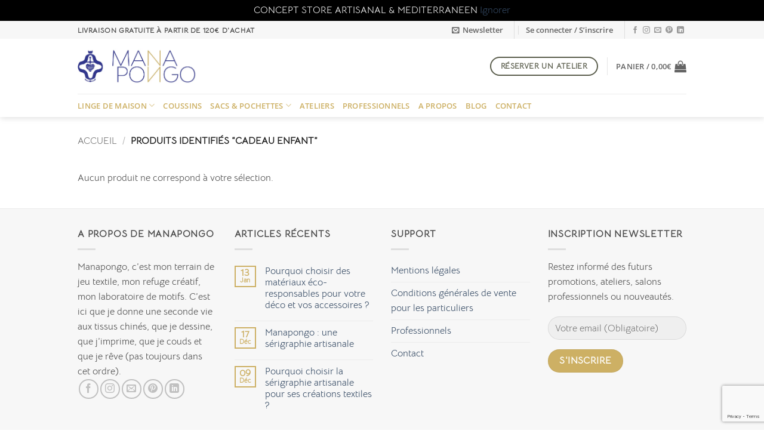

--- FILE ---
content_type: text/html; charset=utf-8
request_url: https://www.google.com/recaptcha/api2/anchor?ar=1&k=6Lc2tdAZAAAAAKKMnRyxxYQlqaYArWUOw7aY_cuy&co=aHR0cHM6Ly9tYW5hcG9uZ28uZnI6NDQz&hl=en&v=PoyoqOPhxBO7pBk68S4YbpHZ&size=invisible&anchor-ms=20000&execute-ms=30000&cb=ycs1j4e8an3g
body_size: 49639
content:
<!DOCTYPE HTML><html dir="ltr" lang="en"><head><meta http-equiv="Content-Type" content="text/html; charset=UTF-8">
<meta http-equiv="X-UA-Compatible" content="IE=edge">
<title>reCAPTCHA</title>
<style type="text/css">
/* cyrillic-ext */
@font-face {
  font-family: 'Roboto';
  font-style: normal;
  font-weight: 400;
  font-stretch: 100%;
  src: url(//fonts.gstatic.com/s/roboto/v48/KFO7CnqEu92Fr1ME7kSn66aGLdTylUAMa3GUBHMdazTgWw.woff2) format('woff2');
  unicode-range: U+0460-052F, U+1C80-1C8A, U+20B4, U+2DE0-2DFF, U+A640-A69F, U+FE2E-FE2F;
}
/* cyrillic */
@font-face {
  font-family: 'Roboto';
  font-style: normal;
  font-weight: 400;
  font-stretch: 100%;
  src: url(//fonts.gstatic.com/s/roboto/v48/KFO7CnqEu92Fr1ME7kSn66aGLdTylUAMa3iUBHMdazTgWw.woff2) format('woff2');
  unicode-range: U+0301, U+0400-045F, U+0490-0491, U+04B0-04B1, U+2116;
}
/* greek-ext */
@font-face {
  font-family: 'Roboto';
  font-style: normal;
  font-weight: 400;
  font-stretch: 100%;
  src: url(//fonts.gstatic.com/s/roboto/v48/KFO7CnqEu92Fr1ME7kSn66aGLdTylUAMa3CUBHMdazTgWw.woff2) format('woff2');
  unicode-range: U+1F00-1FFF;
}
/* greek */
@font-face {
  font-family: 'Roboto';
  font-style: normal;
  font-weight: 400;
  font-stretch: 100%;
  src: url(//fonts.gstatic.com/s/roboto/v48/KFO7CnqEu92Fr1ME7kSn66aGLdTylUAMa3-UBHMdazTgWw.woff2) format('woff2');
  unicode-range: U+0370-0377, U+037A-037F, U+0384-038A, U+038C, U+038E-03A1, U+03A3-03FF;
}
/* math */
@font-face {
  font-family: 'Roboto';
  font-style: normal;
  font-weight: 400;
  font-stretch: 100%;
  src: url(//fonts.gstatic.com/s/roboto/v48/KFO7CnqEu92Fr1ME7kSn66aGLdTylUAMawCUBHMdazTgWw.woff2) format('woff2');
  unicode-range: U+0302-0303, U+0305, U+0307-0308, U+0310, U+0312, U+0315, U+031A, U+0326-0327, U+032C, U+032F-0330, U+0332-0333, U+0338, U+033A, U+0346, U+034D, U+0391-03A1, U+03A3-03A9, U+03B1-03C9, U+03D1, U+03D5-03D6, U+03F0-03F1, U+03F4-03F5, U+2016-2017, U+2034-2038, U+203C, U+2040, U+2043, U+2047, U+2050, U+2057, U+205F, U+2070-2071, U+2074-208E, U+2090-209C, U+20D0-20DC, U+20E1, U+20E5-20EF, U+2100-2112, U+2114-2115, U+2117-2121, U+2123-214F, U+2190, U+2192, U+2194-21AE, U+21B0-21E5, U+21F1-21F2, U+21F4-2211, U+2213-2214, U+2216-22FF, U+2308-230B, U+2310, U+2319, U+231C-2321, U+2336-237A, U+237C, U+2395, U+239B-23B7, U+23D0, U+23DC-23E1, U+2474-2475, U+25AF, U+25B3, U+25B7, U+25BD, U+25C1, U+25CA, U+25CC, U+25FB, U+266D-266F, U+27C0-27FF, U+2900-2AFF, U+2B0E-2B11, U+2B30-2B4C, U+2BFE, U+3030, U+FF5B, U+FF5D, U+1D400-1D7FF, U+1EE00-1EEFF;
}
/* symbols */
@font-face {
  font-family: 'Roboto';
  font-style: normal;
  font-weight: 400;
  font-stretch: 100%;
  src: url(//fonts.gstatic.com/s/roboto/v48/KFO7CnqEu92Fr1ME7kSn66aGLdTylUAMaxKUBHMdazTgWw.woff2) format('woff2');
  unicode-range: U+0001-000C, U+000E-001F, U+007F-009F, U+20DD-20E0, U+20E2-20E4, U+2150-218F, U+2190, U+2192, U+2194-2199, U+21AF, U+21E6-21F0, U+21F3, U+2218-2219, U+2299, U+22C4-22C6, U+2300-243F, U+2440-244A, U+2460-24FF, U+25A0-27BF, U+2800-28FF, U+2921-2922, U+2981, U+29BF, U+29EB, U+2B00-2BFF, U+4DC0-4DFF, U+FFF9-FFFB, U+10140-1018E, U+10190-1019C, U+101A0, U+101D0-101FD, U+102E0-102FB, U+10E60-10E7E, U+1D2C0-1D2D3, U+1D2E0-1D37F, U+1F000-1F0FF, U+1F100-1F1AD, U+1F1E6-1F1FF, U+1F30D-1F30F, U+1F315, U+1F31C, U+1F31E, U+1F320-1F32C, U+1F336, U+1F378, U+1F37D, U+1F382, U+1F393-1F39F, U+1F3A7-1F3A8, U+1F3AC-1F3AF, U+1F3C2, U+1F3C4-1F3C6, U+1F3CA-1F3CE, U+1F3D4-1F3E0, U+1F3ED, U+1F3F1-1F3F3, U+1F3F5-1F3F7, U+1F408, U+1F415, U+1F41F, U+1F426, U+1F43F, U+1F441-1F442, U+1F444, U+1F446-1F449, U+1F44C-1F44E, U+1F453, U+1F46A, U+1F47D, U+1F4A3, U+1F4B0, U+1F4B3, U+1F4B9, U+1F4BB, U+1F4BF, U+1F4C8-1F4CB, U+1F4D6, U+1F4DA, U+1F4DF, U+1F4E3-1F4E6, U+1F4EA-1F4ED, U+1F4F7, U+1F4F9-1F4FB, U+1F4FD-1F4FE, U+1F503, U+1F507-1F50B, U+1F50D, U+1F512-1F513, U+1F53E-1F54A, U+1F54F-1F5FA, U+1F610, U+1F650-1F67F, U+1F687, U+1F68D, U+1F691, U+1F694, U+1F698, U+1F6AD, U+1F6B2, U+1F6B9-1F6BA, U+1F6BC, U+1F6C6-1F6CF, U+1F6D3-1F6D7, U+1F6E0-1F6EA, U+1F6F0-1F6F3, U+1F6F7-1F6FC, U+1F700-1F7FF, U+1F800-1F80B, U+1F810-1F847, U+1F850-1F859, U+1F860-1F887, U+1F890-1F8AD, U+1F8B0-1F8BB, U+1F8C0-1F8C1, U+1F900-1F90B, U+1F93B, U+1F946, U+1F984, U+1F996, U+1F9E9, U+1FA00-1FA6F, U+1FA70-1FA7C, U+1FA80-1FA89, U+1FA8F-1FAC6, U+1FACE-1FADC, U+1FADF-1FAE9, U+1FAF0-1FAF8, U+1FB00-1FBFF;
}
/* vietnamese */
@font-face {
  font-family: 'Roboto';
  font-style: normal;
  font-weight: 400;
  font-stretch: 100%;
  src: url(//fonts.gstatic.com/s/roboto/v48/KFO7CnqEu92Fr1ME7kSn66aGLdTylUAMa3OUBHMdazTgWw.woff2) format('woff2');
  unicode-range: U+0102-0103, U+0110-0111, U+0128-0129, U+0168-0169, U+01A0-01A1, U+01AF-01B0, U+0300-0301, U+0303-0304, U+0308-0309, U+0323, U+0329, U+1EA0-1EF9, U+20AB;
}
/* latin-ext */
@font-face {
  font-family: 'Roboto';
  font-style: normal;
  font-weight: 400;
  font-stretch: 100%;
  src: url(//fonts.gstatic.com/s/roboto/v48/KFO7CnqEu92Fr1ME7kSn66aGLdTylUAMa3KUBHMdazTgWw.woff2) format('woff2');
  unicode-range: U+0100-02BA, U+02BD-02C5, U+02C7-02CC, U+02CE-02D7, U+02DD-02FF, U+0304, U+0308, U+0329, U+1D00-1DBF, U+1E00-1E9F, U+1EF2-1EFF, U+2020, U+20A0-20AB, U+20AD-20C0, U+2113, U+2C60-2C7F, U+A720-A7FF;
}
/* latin */
@font-face {
  font-family: 'Roboto';
  font-style: normal;
  font-weight: 400;
  font-stretch: 100%;
  src: url(//fonts.gstatic.com/s/roboto/v48/KFO7CnqEu92Fr1ME7kSn66aGLdTylUAMa3yUBHMdazQ.woff2) format('woff2');
  unicode-range: U+0000-00FF, U+0131, U+0152-0153, U+02BB-02BC, U+02C6, U+02DA, U+02DC, U+0304, U+0308, U+0329, U+2000-206F, U+20AC, U+2122, U+2191, U+2193, U+2212, U+2215, U+FEFF, U+FFFD;
}
/* cyrillic-ext */
@font-face {
  font-family: 'Roboto';
  font-style: normal;
  font-weight: 500;
  font-stretch: 100%;
  src: url(//fonts.gstatic.com/s/roboto/v48/KFO7CnqEu92Fr1ME7kSn66aGLdTylUAMa3GUBHMdazTgWw.woff2) format('woff2');
  unicode-range: U+0460-052F, U+1C80-1C8A, U+20B4, U+2DE0-2DFF, U+A640-A69F, U+FE2E-FE2F;
}
/* cyrillic */
@font-face {
  font-family: 'Roboto';
  font-style: normal;
  font-weight: 500;
  font-stretch: 100%;
  src: url(//fonts.gstatic.com/s/roboto/v48/KFO7CnqEu92Fr1ME7kSn66aGLdTylUAMa3iUBHMdazTgWw.woff2) format('woff2');
  unicode-range: U+0301, U+0400-045F, U+0490-0491, U+04B0-04B1, U+2116;
}
/* greek-ext */
@font-face {
  font-family: 'Roboto';
  font-style: normal;
  font-weight: 500;
  font-stretch: 100%;
  src: url(//fonts.gstatic.com/s/roboto/v48/KFO7CnqEu92Fr1ME7kSn66aGLdTylUAMa3CUBHMdazTgWw.woff2) format('woff2');
  unicode-range: U+1F00-1FFF;
}
/* greek */
@font-face {
  font-family: 'Roboto';
  font-style: normal;
  font-weight: 500;
  font-stretch: 100%;
  src: url(//fonts.gstatic.com/s/roboto/v48/KFO7CnqEu92Fr1ME7kSn66aGLdTylUAMa3-UBHMdazTgWw.woff2) format('woff2');
  unicode-range: U+0370-0377, U+037A-037F, U+0384-038A, U+038C, U+038E-03A1, U+03A3-03FF;
}
/* math */
@font-face {
  font-family: 'Roboto';
  font-style: normal;
  font-weight: 500;
  font-stretch: 100%;
  src: url(//fonts.gstatic.com/s/roboto/v48/KFO7CnqEu92Fr1ME7kSn66aGLdTylUAMawCUBHMdazTgWw.woff2) format('woff2');
  unicode-range: U+0302-0303, U+0305, U+0307-0308, U+0310, U+0312, U+0315, U+031A, U+0326-0327, U+032C, U+032F-0330, U+0332-0333, U+0338, U+033A, U+0346, U+034D, U+0391-03A1, U+03A3-03A9, U+03B1-03C9, U+03D1, U+03D5-03D6, U+03F0-03F1, U+03F4-03F5, U+2016-2017, U+2034-2038, U+203C, U+2040, U+2043, U+2047, U+2050, U+2057, U+205F, U+2070-2071, U+2074-208E, U+2090-209C, U+20D0-20DC, U+20E1, U+20E5-20EF, U+2100-2112, U+2114-2115, U+2117-2121, U+2123-214F, U+2190, U+2192, U+2194-21AE, U+21B0-21E5, U+21F1-21F2, U+21F4-2211, U+2213-2214, U+2216-22FF, U+2308-230B, U+2310, U+2319, U+231C-2321, U+2336-237A, U+237C, U+2395, U+239B-23B7, U+23D0, U+23DC-23E1, U+2474-2475, U+25AF, U+25B3, U+25B7, U+25BD, U+25C1, U+25CA, U+25CC, U+25FB, U+266D-266F, U+27C0-27FF, U+2900-2AFF, U+2B0E-2B11, U+2B30-2B4C, U+2BFE, U+3030, U+FF5B, U+FF5D, U+1D400-1D7FF, U+1EE00-1EEFF;
}
/* symbols */
@font-face {
  font-family: 'Roboto';
  font-style: normal;
  font-weight: 500;
  font-stretch: 100%;
  src: url(//fonts.gstatic.com/s/roboto/v48/KFO7CnqEu92Fr1ME7kSn66aGLdTylUAMaxKUBHMdazTgWw.woff2) format('woff2');
  unicode-range: U+0001-000C, U+000E-001F, U+007F-009F, U+20DD-20E0, U+20E2-20E4, U+2150-218F, U+2190, U+2192, U+2194-2199, U+21AF, U+21E6-21F0, U+21F3, U+2218-2219, U+2299, U+22C4-22C6, U+2300-243F, U+2440-244A, U+2460-24FF, U+25A0-27BF, U+2800-28FF, U+2921-2922, U+2981, U+29BF, U+29EB, U+2B00-2BFF, U+4DC0-4DFF, U+FFF9-FFFB, U+10140-1018E, U+10190-1019C, U+101A0, U+101D0-101FD, U+102E0-102FB, U+10E60-10E7E, U+1D2C0-1D2D3, U+1D2E0-1D37F, U+1F000-1F0FF, U+1F100-1F1AD, U+1F1E6-1F1FF, U+1F30D-1F30F, U+1F315, U+1F31C, U+1F31E, U+1F320-1F32C, U+1F336, U+1F378, U+1F37D, U+1F382, U+1F393-1F39F, U+1F3A7-1F3A8, U+1F3AC-1F3AF, U+1F3C2, U+1F3C4-1F3C6, U+1F3CA-1F3CE, U+1F3D4-1F3E0, U+1F3ED, U+1F3F1-1F3F3, U+1F3F5-1F3F7, U+1F408, U+1F415, U+1F41F, U+1F426, U+1F43F, U+1F441-1F442, U+1F444, U+1F446-1F449, U+1F44C-1F44E, U+1F453, U+1F46A, U+1F47D, U+1F4A3, U+1F4B0, U+1F4B3, U+1F4B9, U+1F4BB, U+1F4BF, U+1F4C8-1F4CB, U+1F4D6, U+1F4DA, U+1F4DF, U+1F4E3-1F4E6, U+1F4EA-1F4ED, U+1F4F7, U+1F4F9-1F4FB, U+1F4FD-1F4FE, U+1F503, U+1F507-1F50B, U+1F50D, U+1F512-1F513, U+1F53E-1F54A, U+1F54F-1F5FA, U+1F610, U+1F650-1F67F, U+1F687, U+1F68D, U+1F691, U+1F694, U+1F698, U+1F6AD, U+1F6B2, U+1F6B9-1F6BA, U+1F6BC, U+1F6C6-1F6CF, U+1F6D3-1F6D7, U+1F6E0-1F6EA, U+1F6F0-1F6F3, U+1F6F7-1F6FC, U+1F700-1F7FF, U+1F800-1F80B, U+1F810-1F847, U+1F850-1F859, U+1F860-1F887, U+1F890-1F8AD, U+1F8B0-1F8BB, U+1F8C0-1F8C1, U+1F900-1F90B, U+1F93B, U+1F946, U+1F984, U+1F996, U+1F9E9, U+1FA00-1FA6F, U+1FA70-1FA7C, U+1FA80-1FA89, U+1FA8F-1FAC6, U+1FACE-1FADC, U+1FADF-1FAE9, U+1FAF0-1FAF8, U+1FB00-1FBFF;
}
/* vietnamese */
@font-face {
  font-family: 'Roboto';
  font-style: normal;
  font-weight: 500;
  font-stretch: 100%;
  src: url(//fonts.gstatic.com/s/roboto/v48/KFO7CnqEu92Fr1ME7kSn66aGLdTylUAMa3OUBHMdazTgWw.woff2) format('woff2');
  unicode-range: U+0102-0103, U+0110-0111, U+0128-0129, U+0168-0169, U+01A0-01A1, U+01AF-01B0, U+0300-0301, U+0303-0304, U+0308-0309, U+0323, U+0329, U+1EA0-1EF9, U+20AB;
}
/* latin-ext */
@font-face {
  font-family: 'Roboto';
  font-style: normal;
  font-weight: 500;
  font-stretch: 100%;
  src: url(//fonts.gstatic.com/s/roboto/v48/KFO7CnqEu92Fr1ME7kSn66aGLdTylUAMa3KUBHMdazTgWw.woff2) format('woff2');
  unicode-range: U+0100-02BA, U+02BD-02C5, U+02C7-02CC, U+02CE-02D7, U+02DD-02FF, U+0304, U+0308, U+0329, U+1D00-1DBF, U+1E00-1E9F, U+1EF2-1EFF, U+2020, U+20A0-20AB, U+20AD-20C0, U+2113, U+2C60-2C7F, U+A720-A7FF;
}
/* latin */
@font-face {
  font-family: 'Roboto';
  font-style: normal;
  font-weight: 500;
  font-stretch: 100%;
  src: url(//fonts.gstatic.com/s/roboto/v48/KFO7CnqEu92Fr1ME7kSn66aGLdTylUAMa3yUBHMdazQ.woff2) format('woff2');
  unicode-range: U+0000-00FF, U+0131, U+0152-0153, U+02BB-02BC, U+02C6, U+02DA, U+02DC, U+0304, U+0308, U+0329, U+2000-206F, U+20AC, U+2122, U+2191, U+2193, U+2212, U+2215, U+FEFF, U+FFFD;
}
/* cyrillic-ext */
@font-face {
  font-family: 'Roboto';
  font-style: normal;
  font-weight: 900;
  font-stretch: 100%;
  src: url(//fonts.gstatic.com/s/roboto/v48/KFO7CnqEu92Fr1ME7kSn66aGLdTylUAMa3GUBHMdazTgWw.woff2) format('woff2');
  unicode-range: U+0460-052F, U+1C80-1C8A, U+20B4, U+2DE0-2DFF, U+A640-A69F, U+FE2E-FE2F;
}
/* cyrillic */
@font-face {
  font-family: 'Roboto';
  font-style: normal;
  font-weight: 900;
  font-stretch: 100%;
  src: url(//fonts.gstatic.com/s/roboto/v48/KFO7CnqEu92Fr1ME7kSn66aGLdTylUAMa3iUBHMdazTgWw.woff2) format('woff2');
  unicode-range: U+0301, U+0400-045F, U+0490-0491, U+04B0-04B1, U+2116;
}
/* greek-ext */
@font-face {
  font-family: 'Roboto';
  font-style: normal;
  font-weight: 900;
  font-stretch: 100%;
  src: url(//fonts.gstatic.com/s/roboto/v48/KFO7CnqEu92Fr1ME7kSn66aGLdTylUAMa3CUBHMdazTgWw.woff2) format('woff2');
  unicode-range: U+1F00-1FFF;
}
/* greek */
@font-face {
  font-family: 'Roboto';
  font-style: normal;
  font-weight: 900;
  font-stretch: 100%;
  src: url(//fonts.gstatic.com/s/roboto/v48/KFO7CnqEu92Fr1ME7kSn66aGLdTylUAMa3-UBHMdazTgWw.woff2) format('woff2');
  unicode-range: U+0370-0377, U+037A-037F, U+0384-038A, U+038C, U+038E-03A1, U+03A3-03FF;
}
/* math */
@font-face {
  font-family: 'Roboto';
  font-style: normal;
  font-weight: 900;
  font-stretch: 100%;
  src: url(//fonts.gstatic.com/s/roboto/v48/KFO7CnqEu92Fr1ME7kSn66aGLdTylUAMawCUBHMdazTgWw.woff2) format('woff2');
  unicode-range: U+0302-0303, U+0305, U+0307-0308, U+0310, U+0312, U+0315, U+031A, U+0326-0327, U+032C, U+032F-0330, U+0332-0333, U+0338, U+033A, U+0346, U+034D, U+0391-03A1, U+03A3-03A9, U+03B1-03C9, U+03D1, U+03D5-03D6, U+03F0-03F1, U+03F4-03F5, U+2016-2017, U+2034-2038, U+203C, U+2040, U+2043, U+2047, U+2050, U+2057, U+205F, U+2070-2071, U+2074-208E, U+2090-209C, U+20D0-20DC, U+20E1, U+20E5-20EF, U+2100-2112, U+2114-2115, U+2117-2121, U+2123-214F, U+2190, U+2192, U+2194-21AE, U+21B0-21E5, U+21F1-21F2, U+21F4-2211, U+2213-2214, U+2216-22FF, U+2308-230B, U+2310, U+2319, U+231C-2321, U+2336-237A, U+237C, U+2395, U+239B-23B7, U+23D0, U+23DC-23E1, U+2474-2475, U+25AF, U+25B3, U+25B7, U+25BD, U+25C1, U+25CA, U+25CC, U+25FB, U+266D-266F, U+27C0-27FF, U+2900-2AFF, U+2B0E-2B11, U+2B30-2B4C, U+2BFE, U+3030, U+FF5B, U+FF5D, U+1D400-1D7FF, U+1EE00-1EEFF;
}
/* symbols */
@font-face {
  font-family: 'Roboto';
  font-style: normal;
  font-weight: 900;
  font-stretch: 100%;
  src: url(//fonts.gstatic.com/s/roboto/v48/KFO7CnqEu92Fr1ME7kSn66aGLdTylUAMaxKUBHMdazTgWw.woff2) format('woff2');
  unicode-range: U+0001-000C, U+000E-001F, U+007F-009F, U+20DD-20E0, U+20E2-20E4, U+2150-218F, U+2190, U+2192, U+2194-2199, U+21AF, U+21E6-21F0, U+21F3, U+2218-2219, U+2299, U+22C4-22C6, U+2300-243F, U+2440-244A, U+2460-24FF, U+25A0-27BF, U+2800-28FF, U+2921-2922, U+2981, U+29BF, U+29EB, U+2B00-2BFF, U+4DC0-4DFF, U+FFF9-FFFB, U+10140-1018E, U+10190-1019C, U+101A0, U+101D0-101FD, U+102E0-102FB, U+10E60-10E7E, U+1D2C0-1D2D3, U+1D2E0-1D37F, U+1F000-1F0FF, U+1F100-1F1AD, U+1F1E6-1F1FF, U+1F30D-1F30F, U+1F315, U+1F31C, U+1F31E, U+1F320-1F32C, U+1F336, U+1F378, U+1F37D, U+1F382, U+1F393-1F39F, U+1F3A7-1F3A8, U+1F3AC-1F3AF, U+1F3C2, U+1F3C4-1F3C6, U+1F3CA-1F3CE, U+1F3D4-1F3E0, U+1F3ED, U+1F3F1-1F3F3, U+1F3F5-1F3F7, U+1F408, U+1F415, U+1F41F, U+1F426, U+1F43F, U+1F441-1F442, U+1F444, U+1F446-1F449, U+1F44C-1F44E, U+1F453, U+1F46A, U+1F47D, U+1F4A3, U+1F4B0, U+1F4B3, U+1F4B9, U+1F4BB, U+1F4BF, U+1F4C8-1F4CB, U+1F4D6, U+1F4DA, U+1F4DF, U+1F4E3-1F4E6, U+1F4EA-1F4ED, U+1F4F7, U+1F4F9-1F4FB, U+1F4FD-1F4FE, U+1F503, U+1F507-1F50B, U+1F50D, U+1F512-1F513, U+1F53E-1F54A, U+1F54F-1F5FA, U+1F610, U+1F650-1F67F, U+1F687, U+1F68D, U+1F691, U+1F694, U+1F698, U+1F6AD, U+1F6B2, U+1F6B9-1F6BA, U+1F6BC, U+1F6C6-1F6CF, U+1F6D3-1F6D7, U+1F6E0-1F6EA, U+1F6F0-1F6F3, U+1F6F7-1F6FC, U+1F700-1F7FF, U+1F800-1F80B, U+1F810-1F847, U+1F850-1F859, U+1F860-1F887, U+1F890-1F8AD, U+1F8B0-1F8BB, U+1F8C0-1F8C1, U+1F900-1F90B, U+1F93B, U+1F946, U+1F984, U+1F996, U+1F9E9, U+1FA00-1FA6F, U+1FA70-1FA7C, U+1FA80-1FA89, U+1FA8F-1FAC6, U+1FACE-1FADC, U+1FADF-1FAE9, U+1FAF0-1FAF8, U+1FB00-1FBFF;
}
/* vietnamese */
@font-face {
  font-family: 'Roboto';
  font-style: normal;
  font-weight: 900;
  font-stretch: 100%;
  src: url(//fonts.gstatic.com/s/roboto/v48/KFO7CnqEu92Fr1ME7kSn66aGLdTylUAMa3OUBHMdazTgWw.woff2) format('woff2');
  unicode-range: U+0102-0103, U+0110-0111, U+0128-0129, U+0168-0169, U+01A0-01A1, U+01AF-01B0, U+0300-0301, U+0303-0304, U+0308-0309, U+0323, U+0329, U+1EA0-1EF9, U+20AB;
}
/* latin-ext */
@font-face {
  font-family: 'Roboto';
  font-style: normal;
  font-weight: 900;
  font-stretch: 100%;
  src: url(//fonts.gstatic.com/s/roboto/v48/KFO7CnqEu92Fr1ME7kSn66aGLdTylUAMa3KUBHMdazTgWw.woff2) format('woff2');
  unicode-range: U+0100-02BA, U+02BD-02C5, U+02C7-02CC, U+02CE-02D7, U+02DD-02FF, U+0304, U+0308, U+0329, U+1D00-1DBF, U+1E00-1E9F, U+1EF2-1EFF, U+2020, U+20A0-20AB, U+20AD-20C0, U+2113, U+2C60-2C7F, U+A720-A7FF;
}
/* latin */
@font-face {
  font-family: 'Roboto';
  font-style: normal;
  font-weight: 900;
  font-stretch: 100%;
  src: url(//fonts.gstatic.com/s/roboto/v48/KFO7CnqEu92Fr1ME7kSn66aGLdTylUAMa3yUBHMdazQ.woff2) format('woff2');
  unicode-range: U+0000-00FF, U+0131, U+0152-0153, U+02BB-02BC, U+02C6, U+02DA, U+02DC, U+0304, U+0308, U+0329, U+2000-206F, U+20AC, U+2122, U+2191, U+2193, U+2212, U+2215, U+FEFF, U+FFFD;
}

</style>
<link rel="stylesheet" type="text/css" href="https://www.gstatic.com/recaptcha/releases/PoyoqOPhxBO7pBk68S4YbpHZ/styles__ltr.css">
<script nonce="wi88FirV88zx4uJQ5qfIOg" type="text/javascript">window['__recaptcha_api'] = 'https://www.google.com/recaptcha/api2/';</script>
<script type="text/javascript" src="https://www.gstatic.com/recaptcha/releases/PoyoqOPhxBO7pBk68S4YbpHZ/recaptcha__en.js" nonce="wi88FirV88zx4uJQ5qfIOg">
      
    </script></head>
<body><div id="rc-anchor-alert" class="rc-anchor-alert"></div>
<input type="hidden" id="recaptcha-token" value="[base64]">
<script type="text/javascript" nonce="wi88FirV88zx4uJQ5qfIOg">
      recaptcha.anchor.Main.init("[\x22ainput\x22,[\x22bgdata\x22,\x22\x22,\[base64]/[base64]/MjU1Ong/[base64]/[base64]/[base64]/[base64]/[base64]/[base64]/[base64]/[base64]/[base64]/[base64]/[base64]/[base64]/[base64]/[base64]/[base64]\\u003d\x22,\[base64]\x22,\x22LjrDnsOiw7QHwoTDhkUkNW47M8OKwpYjbcKyw789VkPCtMKIblbDhcOhw5hJw5vDvcK7w6pcRBI2w6fCmQ9Bw4Vnczk3w6DDqMKTw4/DjsKHwrg9wpfCijYRwrHCu8KKGsOYw5J+Z8OhAAHCq0/CrcKsw67CrXhda8OQw5kWHEgWYm3CpsO+U2PDocKXwplaw44VbHnDqggHwrHDjMKUw7bCv8Kbw6dbVEM8Mk0tQwbCtsOGWVxww5rCpB3CiWk6wpMewrMAwpfDsMO8wp43w7vCocKHwrDDri/DoyPDpD1lwrduMX3CpsOAw6/CvMKBw4jCpsO/bcKtUsOew5XCsXXCvsKPwpNDwqTCmHdsw7fDpMKyLTgewqzCrBbDqw/CqMOXwr/Cr1svwr9ewprCu8OJK8KyU8OLdEVVOyw7WMKEwpwSw54ban4OUMOEJW8QLSfDoydzZMOoNB4GPMK2IUjCtW7Cik4rw5Zvw6XCt8O9w7l9wr/DszM2KANpwrTCk8Ouw6LCg1PDly/DsMOuwrdLw5rCsBxFwp3CiB/[base64]/SX3DiMKtw6PDgD3CicKSw5nCnm7DusKqwpkxXWlvHF4QwqXDq8OnbhjDpAE9RMOyw79fw70Ow7d8F3fCl8OwJ0DCvMKoCcOzw6bDjzd8w6/CnGl7wrZiwrvDnwfDoMOcwpVUG8Kiwp/DvcOnw4zCqMKxwrdPIxXDmTJIe8OUwozCp8Kow6bDssKaw7jCs8KxM8OKTmHCrMO0wpMNFVZUHMORME7CosKAwoLCuMO0b8Kzwo3DpHHDgMKEwr3DgEdyw77CmMKrBcOQKMOGampuGMKYVyN/[base64]/[base64]/[base64]/[base64]/ClcOFNcORw4pCw5QNw5QIaUJxfVvDvjB1SsKqwrVxRTLDjcOOZmpuw4hSQcOgE8OsRA0qw4EuBMOkw6TCoMKaTzXChcOpGlIWw6sScQhyfsKMwoDClkRZMsO6w4vCnsKwwo3DgyHCisOPw57DjMO+XcOiwrfDocOvDMKswo3DvsOVw5AUb8O/wpI8w6DCth5twpwgw7k+wqAxYgvCmwB5w5o4VcOsbMOqVsKNw4VEHcKuT8KDw7zCocO/Z8K4w63CmjA5XDbCgE/[base64]/CmU7DkSrCqn1uwq9xDWMLNQPDusO0K8KvwrkjJz18WjvDncKIQ2B7bhYxbsO1VMKKaQInVwDCgsKUVcKFHGp6biR+XCA0wo7DlXVRA8Kqw6rCjQnCjkx0w70fwpU4N2Uhw57ConLCknzDnsKOwpduw6wMcMO/w4wtwrPCkcKtJ1vDusOgU8KrHcOjw7LDq8OFw6bCrRrDlxclDBfCjwZmK0/Ct8OYw7YRwozChcKzwojCnCo6wptNPWTDkmwGw4LDvmPDu1htw6fCtVPCglrCpsOiw4xYMMO2DcOGw7HDvMKLLjtfwoDCq8OpCTMVasO7MRTDsh4Ew6jDq2p0ecOPwo5xF3DDoWpsw7vDusOgwrsqwoBCwo/DrcOewq0XEkPChUFFwowywoPCiMONesOqw7/DosOtVBpbw51+RsKnDgzDpDR3d3HChMKkSVjDiMK/w7/DrB11wpTCmsOpwrI2w4XDi8OXw7TCusKtO8K0W2BOF8O3woYXGGrCgMOvw4zCuXvDjcO8w7XCgMKEY2VUOjDCpjnCmcKNLi3DhibDklLDt8OXw7JXwodrw5TCpMK+woPCnMKNUWDDusKgw7xcDiwpwoQ6GMORMsOPDMKYwo9cwp/DhcOcw6B9CMKjwrvDnSMiwrPDo8OUQ8KSwoQZbMOJR8KDBsKwQcOrw4fDun7DhcKgOMK3WgLCui3Ds3oAw55ww6DDilLCqS3ClMKRUsKuSi/DnsKkPMKQDMKPMwbCoMKswprDmnYPGMKlLMKiwoTDsC7Dk8Ojwr3CvsKBAsKDw63CtsOgw43Dgg4GMsKAXcOFXSY+QMOSQh/DtRbCl8KALcKHHsOuwrjClsKPfxnCvsKBw6rCpTxFw7XDr38wT8O7ZCFawqDCqgXDp8KPw5rCpcOlw40DKcOCw6LCuMKoDMOGwqIcwoHCgsK2wozCncOtMkMkw7pMLGzCpHDCn3PCgBDDtVnDucO0XBFPw5bClnXDlH4laBHCv8OhDMOvwo/[base64]/XBxwQsOzwoljw4jCgynCiGsuKHzCi8KawoQIwqHCikPCh8KIwrZWw6x0AynClA5FwqXCjMK/PMKCw6JLw4hxdsObZm9uw6DDhwLDscO3w5UrEGx2dknCkGTCq2g7w67DmDvCqcKVXB3CrcKmUmjCqcKoCx5nw6nDucOZwoPDm8OhLn8uZsKtw7pYEX1cwqF+F8KVdcOlw6pIQMOwcyV7B8KkEMKNwobCnMO/w4M9bsOOJxDClcOWKAHDvMKuwqPDsWzCusOYcmZjMcKzw6PDtSlNw4nCpMOwC8OXw5hlS8KpD3LCi8KUwpfCnQXCsxwKwr8FV1BIwpfCog9/w6d8w7zCvsK5w5/DscOkMWk4woEww6d1McKaTFfCqiLCjj5gw7/CisKDHcO0eXRQwo1ywqPCph0uZgQEICRLwr/DkMKlD8OvwoTCiMKpBRwhDTVMGGfCpRbDgcONUmzCi8OkHsKVS8O6w7Q9w7sMwoTClkZjAsKdwqE0dsOow73CmcO0NsOUWRvCgMOmdBDCgMOtR8KIw6bDjRvClsOlwo7ClVzCtyPDvwjDojcuwqwRw5g+EsOgwrkveC9/[base64]/CpkxCwrTDuB4VeQxwcsONw58tw6FWwr5UOUPDs0ALwpAdRW3CjUvDgB/DqMOJw6LCsRRXEMOiwozDqsOXJmASF35QwpcaTcOkwoDDhXtcwo1nY08Jw6dww5jChG4KSWpmw5pYL8OpIsOew5nDhcKXw4Anw4HClArCpMOjwpk5CcKJwoRMw7lQAFp6w78oS8OwKCTDuMK+KMOURcOrJcOkPcKtagjCiMOKLMO4w4EqIykgwr/[base64]/wqwtw6TCjBJYw7p+VMO3wpM0w79Bw43CuyJiw6gkwofDh1NtPsKFOsODP07Dj25/[base64]/Dy3CjGvCs1ZZEMKrwp0JwqcqwqQvwqETw69ZQMKlCHjDghNPVsKOwr51JlFswpR1CsKUw79tw4rClcOgwq5hDcOHwocuCMOHwo/[base64]/wp3CvsKuw7vDnsKweBshwp7DmS00KcKTw5fChCU7EmvDpMKAwp0yw6/DvkF2JMKnwqTDoxnDi1dCwqDDncO8wprCncOLw6YkX8OgfkI6DsOZV3BaKDtfw5LDtjlBwrZHwoJ/w4XDhgpjw4HCvxYUw4Zpwp1dQjrCicKNwqh1w7d+bwdcw4xAw7fCn8KfG1lQDFXCknvCq8Kpw6XDqwEmwplHw4nDtmrDhcKqw5zCpC9Qw6Yjw7IRXcO/wqPCthbCrXU8eW1AwprCoDrDlw7ClwtxwpnClzfDr0Iww7ESw4jDoQLDo8KedcKIwo7CicOqw6sZEzFvwqxqNsKqwoTChWfCvsKsw48+wr7CncKsw7DChDtmwpzDlz9fAMKKBwJHw6DDksK8w4jCiBJNZcK/eMOtwpgCScOHHClfwqV7OsOZw7hVwoE9w73ClR00w53DocO7w5bCn8K9dVgALcKyHC3DvTDDnC1+w6fCjsKDwqfCuQ7DlsKXejPDusK5w7jDqcOoRFbCgVfClA5GwrXDs8OiOMKrU8OYw4oAwo7DnMO2woQJw6LDssKOw5/CnRrDkVFJUMOTwqYXKlLDkMKVw5XCrcO2wq/CmXvChMOzw7/[base64]/[base64]/CvWDDlTF4ecOLwpbDtk0Bwq/CtcOjOl19wqTDnsOmQMOTJRbDlB7CsEo9wolNThjCrcOFw4AbV2rDizHCo8KzLRPDhcKGJCAsEcKrODJcwpfDo8KHZHUGwoVBYAtJw5QSHlHDh8KBwpRRGcKBw4XCp8OiIjDChsOZw6vDiTXDvMO+w50mw5obLW/DjMK6IcOBVjbChMK5Kk/[base64]/[base64]/Dl37Dt8Kvw5gZwpHCt8O8V17DpsKvwrfCiH44FcKKw4hdwrfCs8K6XcKiBHvCuTPCoAzDu2EjB8KkYATChMKBwpZvwro6TsKYwojCiyvDqMO9BGjCqzwSMcK6N8K0ZmfCnT3CsHzCgn9UfcKxwpDDniZSPFpPEDx/Qy9Ow614JCrDuk/DqcKJw6/ChiYwbUPDuQEMCE3CucOdw6YfZsKHekA0wpkUeHp3wpjDjMOtw6fCtTM3woNzATMzwqxDw6vCrBRrwoNOG8KjwrLCtMOXw7sqw7dIcMOkwqnDv8KBGsO+wpjDpkbDhA7DncO5wpLDhjUtMBNnw5/DkCvDjcKFDT3DsnxMw7jDmifCoyxLw7xZwobDv8OSwqJGwrTCgjfDvcO1wo80NjMRwrxzDcOOwq/Dmn3DgGDChz7DrsOaw7d3wqPDhcKhwpfCnQxueMOtw5/DiMKnwrgGIGDDjMOKwrgdX8KEw4/CvsOPw5/DrsKQw5zDizHDv8Krwo89wrdYw50APcOIUsKOw7pLE8KZwozCr8Oqw7QZZ0c1dirCrEzCtm3Dtk7Ck3QKUsOUMMORIcKFfC1Uw50jJzrChxvCtsO7CcKDw4rChV1KwoRvI8O8GcKDwoFWbcKFJcKbRTVbw7B4fABsQsOSw5fDrzbCtz97w5/[base64]/CocKpPlfCkMKFDDTDh3sSw44Vw4/Dr8Omw79YAcO/wqYqUgLDiMONw6J3GDHDslJIw7LCssOTw6fCiBfDjz/[base64]/K8OUfcOdMsKRw4nCuMK5eMOkwrdXw6hqHcO3w5wawr85YXZUw6VdwpDDmsKLwq5Lwr/DtcKQwr5Rw4PDvmTDjcOSw4/Dm2cZUMK/w7jDim5Ew6lVTcOdw78hPcK1BgN3w5EoTMOrMg4Bw6Y5w450wqF9RzkbMFzDpMKXfjvCiA8CwrzDkMOXw43DmFnCtknChsK7w48Gw5LDhXdABcO7w70Kw67CkTTDvkvDiMOgw4TCjRTCiMOFwr/DvkvDs8O8w6zCiMORwoDCqEQSTsKJw7Rfwr/Dp8OnRlXDscOUDW/[base64]/[base64]/[base64]/[base64]/[base64]/DscOwAR5DRzMjwpPCvgrDqHHDocK0NjM3AMORQsO6wrgcDMOtw6zCu3TDuw7ClW/[base64]/CqMO2AkBeADPDtMKrwpIOw6LCs8O+ccO7bcKGw63CvCtpNH3DrQoYwo5hw4DCgMKzX2l3wpDDhRRkw4jCisK9CcOzfMOYBypdw5jDtRjCqwHColN4ecKOw45ZZ3Eowp5LaAnCoQwxUcKPwrbCqiZpw4zClgjCi8Oew6jDpxPDpsOtEMOSw6rCoQ/Dj8OPwo7CvFPCv2V8wpE/wrE4FXnCmsO5w4jDlMOjTsOcNDXCmsO9OgoKw7sRcz7DkRrCv3M4OsOfRFfDh2fCu8KTwrPCmMKWWHRtw6nDtsO/wppIw6Ruw67DjEzDpcK5wpVEwpJDw6hrwpYuE8K0FHnDlcO/wq/[base64]/DoxVpdnrCosKAGcKqwqkVw4Esw7F1w6bCg8Kowo1kw5rCncKiw61Gw67DicOewoUGPcOPMMK8XMOJFXNGFEfCgMO9fcOnw5DCpMOowrbCqDorwqXCjUopanfCm3/[base64]/GMOGS2piwqx3OMKowojCosKEw6ArwrXCg0dowpdcwrFXdB4WIcKvLXvDhwTCpMOlw6Nfw4FBw5twfFRERcK9GlzDtcK/Q8OyeloIH2jDm1FLw6DCkgJlW8K7wppcw6dVw6sZwqV/VBhPOMO9ccOHw4hIwqV7wqvDksKzC8KwwrBBLiY/SMKBw71EBgobaDURwqnDqsKCPMKJPcOgMDzCliLCosKeMsKKL2New7XDuMKtWsOAwoYLH8K2D1fDr8Onw7PCiVvCuw4LwrrDjcKNw4E4Rg5wbMKBfifCij/[base64]/DqsOzw5VVwrkKS8K1R8OPw6HDpGtWen9Swr7DncOqwpnCk1/[base64]/CoBxcwrN5w59ewpnCgD7DsSFdQloGDsKzwoBUcsOOw4LCj2jDs8Odw5pxTsOeV1vCmcKgIRYSRlw0wrlbw4ZbV3/CusK0W0zDt8KYJVgiwpV+CsOTw4HClyfChXDCiCrDtcOHwojCosO/fcOPZUvDilxvw61MbMONw4Mww6cMC8OiMRzDs8OOfcKJw6XDh8KBclkEJsKfwqTDjEcjwo/[base64]/Dg8OEIsKNFyDDglkfVMO9worCrsOHw7BgacOPGcKGworCusODIWV0w6/ClRPDg8KCOcOOw5bDuifCuRsoQsOFMX9aIcOdwqJrw5gJw5HCg8K3M3Vbw6DDmHTDhMKlfClcw6TCsz/CvsKHwr3DtmzCmBYkFUjDhyoqKcKJwqfCigDDqcOjByHCtRN+HEtfC8K/QX7Co8OgwpFuwqUDw6hUWMKdwrrDtcO2wqvDtUbCtUI+IMKfJcOMFHTChMOVfBV3a8OpRU5QHTvDg8OSwqjDnE7Dk8KFw7Uzw5AEwrYnwokgfQzCh8OfGMKjEMOmJsKYQcK9wp0Nw49dej4DTn8Xw5rDixzDumRAw7vDs8OPd2cpJgvCucK/QRV2F8KZNX/Cg8KcBAgvwoRwwr/CtcOBQhvCiRfCksKXwqLDmMO+P0jCrwjDnF/CkMKkAlDCjEYiCh3Dq248wpHCu8ObTQ/CuDQcw53DksKNwqnDkcOmQydVJQEOPMKfwqVyOcOsFF1/[base64]/w4XChFx2w5fDvDvCtMOdM8KqwrAJLsKbbC9LKsKow4tYwpXDukzDusO1w7/CksKfwqokwprChnDDtsOnFcKNw4XDlMONwpXCgG3CrnNKcXfCmwAEw4tPw5XCizHDisK/w67DrhkPKcKNw77DiMKrDMObwrocw4nDl8Ouw6/DlsO0wpfDs8OaDkB4GhYKwqxpJMO1c8KYdTsEVgZRw5/ChsKKwrl8wpLDjzIDwr4DwqLCozbCjw5iwpfDpg/CmcO8Yy1eISPCvsKrL8OcwqoiVMKrwq7CpjHCnMKoAMKfFT/DlhFawpXCo3/Cojg1McKXwq7DtwzCnMOZD8K/XnM1XsOuw4MJCivChzvDsSpvJcOwHMOlwo/CvHPDnMOpeRfDqAPCg0UdWcKPwoPCkBvCtAXCiVXDikDDnHnDqzZHKQDCq8KlKcO2woXCmcOASBYdwq/DjMOewqQqTyA8N8KUwrNhLsKuw6lSwq3CtMKdGCUDwqfCsHpcw4zCiAJEwoELw4ZFbUnDtsOWw7DCtMKjawPCnELCh8KzM8OXwrpFQDLDh1HDoREhNsO7w6xWe8KFKlbCkVzDtxFqw7RTKRTDhMKwwpA/[base64]/DohnDk0XCkxfDpcOHa8OWworCug5ywpQoQ8KLBzTCocOLw6pBZVt2w7MYw4NnYcO0wpRICW/DkjE7woJ2wog1VH4Vw4bDhcOXenrCtSLCgcK6dMK/M8KpBQZDXsK2w43CscKFwr5EYMKUw5VhAm4dVmHDv8KLwq55woExNsKWw4g0ExZKOy/DnztJwpLCtsKZw5XCp11/[base64]/DuAwBwqTCicK6wpMwKMK7w5N5C8K7woAoGMKEwrjCicKMeMO5GMKvw6zCiH3DusOZw5YZesOpGMKaUMOmw5PCjcO9F8OcbSvDhhgtw78bw5bCuMOmN8OELsO4BsOxEHIeYgPCryvCs8KbHxBhw6gpw4LDumFicSLCvB4yWsOmNsK/w7XDncOMwo/ChBTClWrDuHpcw6PCkAfCgMOzw5rDnCvCscKRwopEw6VfwrkZw4wWGznCrjfCv3wxw7nCviVAK8Oxwr8ywrJvF8OBw4jDj8OXPMKdw6/DpA3CuBHCsAzDpMKbBToYwqddW1IkwqXDoF4DAEHCv8K6EsKVGUTDssOGb8OdT8O8a2LDsgPCjsOWS3EUTsO+bcOOwrfDlG3Dk0gTwpvDq8OZYcO0w4zCgEXDtMKTw6XDq8OBP8OwwqjCoEBLw7ZJG8Ktw4nDp09tYi/DsAVPw4LCocKoYMOtw5nDnMKKJcKMw7RqD8OKbsK7YcKULXMywr1/wrZuwqZ5wrXDvFpqwphPb2DCpHQfwqfDgcKOPQIAJVFzWyDDqMOywrfDsW9JwrQcPz8uL2Zew64TUQd1JH0jV0nCrCwew4fDtQnCj8KNw7/Cmm17JkMSwp7DpljDucKow5JfwqFmwr/[base64]/[base64]/CtTvDiUpzw7fCi8Oyw4VUwr7Ck3nCqkXDnw50bHsEKMKTUMOdQMK3w7sQwqcUKQjDtG44w7VSU1jDrsOAwqtGdMKvwqwYZk5Pwp1SwoYFTsOwPyfDh2xufcOHHBcIR8Kgwqo4woTDg8OAf3XDn0bDtRHCscO7Fx3Ch8O6w63CpCLCsMKpwq/CrB1Ow6zDm8OIIzU/[base64]/DqyLDkMKEw4zDhsOfYMOywo7CisOlwo/[base64]/ZcKuwqs1fMO5w5sYUsO7YTfCvsK4Lg3CuMOvaXIsCsKYwqZEZFpvESfDjMOyamNXCTjDgBITwobDt1ZOwovClUXDoSFfw5jCrsKhdgHDh8OsQ8Ksw5VfbcOKwrh+w6xhwpPCncOnwolsSBTDhsKEKCsEwq7CjiJCA8OhKF/Dj281TXbDmsK+NlHCh8OGwp0Mwq/CncOaMcOkcCHDuMOgfXVVEkMcU8OkDWYhw75VKcOxwq/Cp3hjKWzCnSHCihMRScKEw7pJP2gRa1vCpcKRw7ANAMKPIcKmYhpKw45NwrLChCnCu8KVw4fDscK1w7DDqRFOwp7CmU0MwoPDj8K1aMKEw57CoMOHTRHDtcKfFMOqGsKTw6QiPsOgVBnDtMKnCj/[base64]/DgcKRWCsAQsOWSW5Tw6zCq3khw4FxNlHCicKwwqTDn8OGw6PDtcOBScOVw4PClMKrVcKVw5HDjsKDw7/[base64]/wqUfw47DuAcuw5LDoyhWWiN3Cg7CocKzw6pFwovDg8O/[base64]/[base64]/[base64]/w7JCw5o1flYoD8KRdT3DoBXCgsO7VRDCoRPDk2gqO8OpwqPCq8O4w4wdwqY/woktdcK+DcKQVcKvwqcSVsKlw5wPAQ/Ct8KtSsKuw7HDg8OvMsKXAhrCrVt5w7lvVmDCny0zBMKvwqHDuWvDshpUFMOdcE3CgyzCocOKZcKkwpLDg3UFP8OrfMKBwoYXwoXDlE/DpEohw7PDk8K8fMOdEsOXw4xsw6xaVMOjRCN7w6lkLBbDu8Opw5pwOMKuwrLCgnYfH8OvwpnDrsOlwqfDr3onfMK6JMKXwq0NH08kw5wTwpjClMKpwrw4eCPCgVjDusKGw4pFwoJdwqbCnDtXHMO7QxR2wprCnn/[base64]/RMO8wpnCjEAFw6NDwq/DmmYaVsObb3VIw7rCrHDDusO3dMKIRcObwo7CjsOTVcKmwqXDjsODw5VNdGNUwp/DkMKbw45IbMO6KsK/wot7V8K0wrN6w73CpsOjV8ObwqnDi8O5VlbDvC3Dg8KMw47Cl8KjS29eO8KLXsOHwrN5woEmJB4YMBgvwqrDlk/[base64]/[base64]/CucK9w5NPwqnDnMKpX8KZwrYdFgZ8wrnDsMKGfkZgL8OcZ8OTDmTCrMOwwpxPA8O6NxACw43CoMO0fMODw7fCsXjCi0ADVSgoXlHDicKlw5HCulIdbMOEBMORw63Dn8OnIMOvwrIFG8OVwq1gw5gTwr/CscKkCcOgwpDDgcKxH8Oaw5HDgsOGwoTDn2XDjgNgw5tbM8K3wrPCpMKtM8KWw4vDg8OYKRE+wr7Cr8ObGcKiI8K6w61dFMOhRcKQwoplXcKpBzZ1wrfDl8OcTisvBcK9woHCpzR6b2/[base64]/[base64]/TcO5Gx98X2NUMcKhwq3Cn8KjwqfDqMKiUcKGDH8abMK1OVZOwrfDpsOQwp7Cm8Kmw41awqxrc8OMwp/DpgTDiEc/w7xaw55/[base64]/[base64]/asO0w54cecOUw7rCmx0qw4jCk8OAIzbDhRzCo8KtwpHDkRrDjhEAVcKYHD7DjkXCiMO/w7M/ScKaRgogHMKNw5fCuz/DkcKQJMOCw6fDr8KjwpU/GBvDv0TCuwJbw7ofwpLDpMKiw6/ClcK8w5fDuiBcWMKSU0suSG7DvWU6wrnDnlvDqm7CosOlw65Ow7YCLsK2RMODBsKAw6x/[base64]/DlcKvwp5rwp7DtzEvwq05ETVJXsKnw4DDuzjDgijCvigxw6LClMKMFkLCgnl9V1nCnnfClXYawplkw4jDosKbw6PDvg7DqcKAw4PDqcO4w4VmasO3A8KiTTV8ByUPWMK7w5d2woV8woRSw5Q/w7Z+w4srw7DCj8KGAi5Ow4ZHSz3DksOAMcKdw6zCrMKUBcOADQ/Djx3Dk8OndxzCn8OnwqHCv8OAPMOHTsO4YcK9aUXCqsK+cxAqwo1eM8OVw6I7worDq8OVLxZfwrk/QcK9fMOjEjbDlmXDosKrLcO1YcOoEMKiFGAIw4g3woZlw4wCY8OSw4nDrR7DgMOfw5rDjMKkw5LClsOfw7PCjMOewqzDjRNDDUZUSsO9wogYamfChR/DoCjCv8KQEcKjw4B4fMKuPMKiXcKKXXxpMsOmKVB3EQXCmjrDmTZ6cMOSw7rDi8Ktw7MuKC/DhnIBw7PDnAPCmANVwqzDosOZCxzCmRDCqMOCLTDDmCrCuMKyK8ONbcOtw7HDosOAw4gVw53DscKOUCzCtWPCs3fCjxB/w4fDixMQZDZQD8OUZ8K3w7nDv8KHHsOgwqcbJMOvwo7DkMKQw6nDqsK+woPDsw7Cgg/CrlphMEvDkDTCgFDCqcO6NsOyZnY8b1/CpsOXY2/DmMK9w7fDjsOjXjduwrbClgXCtsKfwq06w7AtU8KhA8K0dsKtYSfDhWbCncO0PGJcw6lowqNzwpvDoF0AYEo5K8O7w6lzRS/Cm8K8bMK7GMOMw717w7DDlA/[base64]/CsMKOeW8sdMK2wq9MchDCj8K2w6jCp8OJLMOjw4RpQgMFEDfDuQHCtMOcPcKpYHzClmR6YsKnwrU0w5hTw7zDo8Oxwq3Cj8K5R8O4eRHDpcOqwpbCv0dLwp4abMKrw5V/XMOXMWnCsHLClyoLL8K4cjjDisKVwq/DpRvDuzzCqcKNY3Jbwr7DhSbCo3DClCV6CsKlW8O4BWrDvcKawo7CtMK8cy7Ch2o4K8OoDcOtwqh/w6vCkcO+PcKlw6bCsQ3CoR3CtnMUFMKOXykkw7/[base64]/ClMKgwrIkwoUSVMKUwohfwqHCsVDCs8KmKsKxw43Ct8OpGMKswqXDocOLVsKGTMKEw7TDmMOFwrsSw6IWwpnDkncjwrTCrVXDrsO/wp4Pw5/[base64]/CpATDsUXDtRtIScOxwpBAw5UgD8OawpfDosKweQjCjyoFYATCgsO7McKywpjDj0HCtH4aW8KMw7tlwqxiNiw/w6/[base64]/wrAjw7jDssOrN8KkccK2XW7Cj3zCtcO9ZQNmFW1Rw6UKIlnDi8KAc8KRwqnCtm7CgMOYwqnCi8KTw4/CqCDCusO3WFbDq8Oewr/DosKZw6rCucOIORTCm3LDocOiw7DCvMObacKDw5jDjmQaFBcBVMOGLlEsMcOsRMOSKHYswpTCtsO9bMOSBm8WwqfDs0EkwpIaIMKSworCvn0pw4YYEcOyw7DCt8Ohwo/ChMKVD8KuazRyVTfCqcO9w4sEwrFSFgI2w6TDqSHChsK+w4jCjsOXwqbCmMOTwoQ/[base64]/[base64]/w4QLZcO3YWwxYMONw43CoMKlw7bCn10Sw4Z0wo/CnUQOM3ZVwpPCgT7DvnMILhRANxtXwqHDnT5XFRNIVMK1w70uw4DCk8OaX8OOwpVCfsKdLsKWaH8pwrLDpwHCpMO8wqvDnVnCuA/CtDARViQnfSgUdcKwwrJKwoEANjMBw7zChg5Aw7LDm1RowpcxB0bCkRUQw7vCk8K4w5N/[base64]/DiwVRw4bDmSYGw4gLwq3DuTrCvWcCwoHCvzlrLngrX1/[base64]/DlMOhYTsZZcK0w6TCl8Kowo5WCDsqw71IbmjClxXDicOMw77CvMK0aMKFSSzDlGpywpMlw7Z9wp7CjCXCtMKlYDXDhF3DrcKwwq3DgiDDj2PCgsO0wqViECTCtEscwrZYw5dUw4ZYbsO5HwNyw5HCssKJw6/CnT3ClyHCmG/Cm3nDoRpnX8OLAFdVdsKbw73Dv3YGwrDCrxDDqcOULsO/LQbDn8KMw5TDpADDqzJ9w7DDjjMcVGRDwr1NAcOzAsKiw6/CnXzCo1fCtMKRCsOtPixrYwYjw7DDpcKDw4zCo0BARynDihkiL8OIdAApSTPDkV/CkmRRwo06w5VyO8Osw6Y2w5NGwrY9RsOfUn8oLg/CunfCpxUzHQ4GXjrDj8Oqw5Vlw4LDkcOmw61cwpHDqsKZKAlWwrLCmjnDtlBoR8OGZcKswpvChcOQwrPCsMOlW3fDh8OnaXjDpyACbmh2wrJqwqQhwq3Cq8KFwqnCocKjwqAtZm/DkmkJw4vCqMKdexc5w4Ifw59Tw6HCmMKmw4jDqcOsTQVMwr4fwrVEQSbDu8K9w7QBwqF/wq1BQxzCqsKaFC4qKirCrsKVPMO3wqnDkMO3W8KUw7UPFcKOwqMMwr3CgcKqfHlAwql2w5olwrk2w4jCpcKVVcOpw5NeQSLDp2UvwpdIawFew64Pwr/[base64]/w6PDhgEtwq/CrnzCllnDmmDDpW8Lw4PCncORP8OEw5pKbQB4wrnCmMOVBWvCsVYawpM4w6FQGMK/[base64]/DncKiccK2wpXCvwDCuMKVwr1rwoZ6Fz/[base64]/CskI1wp7Dvg8Fw4jDmFAKb8KKXMKmIMKCw45sw43DusKVEFDDkEfDnyjDjHLDv3/Ch23CkSHDr8KwJMKCZcKRFsKbBwXCnVgawpLCokd1Pm0TcxrDp2bDtTrCt8K/F2VwwrAvwq17w7zCv8Oofm5Lw7TCpcKBw6HDksKJwpHCjsOyIGHDgA8+J8OKwrDDjmJWw611cjbCrjtdwqXCosKMQ0rClsKzSMONw4PDrBYLFsO3wr7CvQpbNsOMw4wPw4pOw4rDjgTDtTsiE8OGw4cBw44/wqwYbsOwXxDDvsKywp4zRcKreMKiGV3CscK4Fxo4w4I9w5fDvMK2fTHCn8OnYcOpIsKFcMOrBcK/EMKcwrHCsRsEwrdeT8KrBcKdw6wEwo9NfMOlZ8KAeMKsC8KEw7h6EC/DqAbCrMOvwq/Ct8K2PMKawqbDoMOSw64kL8KjdcK8w7Y4w6Usw796wrQjwqjDpMO8woTDm3R8XMKqBMKhw4VvwoPCpsKnw7EiYzgPw77CvBsuAzrDn20AE8Obw4Bgw4zDmh9xw7DCvwnCk8O8w4nDucOZw6rDo8KtwpJ3H8KtHw7DsMKTAMK3Z8KxwrsGw5bDvE0hwq/CknZzw4/DknxQfgLDuBTCsMOLwozDscOvw5duFylawrTCm8OgOcK/wpwZwpvCjsOUwqTDgMKxLcKlw7jDkGp+w5w8Glc3w6ssRsO2cjhVwqI2wqLCtUYgw7vCgMKpEi8geTPDljLDicOiw5nCl8KdwplFGRdhwo7Doj7Dn8KIQn5nwoLCmcOpw7IeNVxMw6PDmHjChMKQwoocccK2QMKLwpvDrHrCrcO3wolBwrIaAcOtw58ZY8KKwp/Ck8KiwpfDsG7DlcKBwol0w7cXwqMrUMKew4taw6PChz9/DFnCoMOFw5g7eyQcw5vDpivCm8K+w7ktw7/Ds2jDqwBmexXDmU/Dp3EaK0zDsDPClsKDwqjChcKLw7k0XsK5asOtw53CjiDCnVbClDHCmhnDpX/CqsOww7NGwoNuw6hpWSfCkcObwpbDuMKqwrjDoHzDhcK+w7ZMIBtuwpkiw6ckSgPCr8Ohw4w2wq1eExLDscKDasOgcFB/[base64]/Dp8Kiwqwyb8O+w4VdccOUwovDv8KKwp5zY8K8wqstwpLCuzTCl8KEwpxWF8KEQ3xCwrfCmMKhHsKXalhTUMOFw758LsKfVMKFw7MKAzA0Y8OkEMK9w4l+UsOZT8Ozw64Cwo8\\u003d\x22],null,[\x22conf\x22,null,\x226Lc2tdAZAAAAAKKMnRyxxYQlqaYArWUOw7aY_cuy\x22,0,null,null,null,1,[21,125,63,73,95,87,41,43,42,83,102,105,109,121],[1017145,101],0,null,null,null,null,0,null,0,null,700,1,null,0,\[base64]/76lBhmnigkZhAoZnOKMAhmv8xEZ\x22,0,0,null,null,1,null,0,0,null,null,null,0],\x22https://manapongo.fr:443\x22,null,[3,1,1],null,null,null,1,3600,[\x22https://www.google.com/intl/en/policies/privacy/\x22,\x22https://www.google.com/intl/en/policies/terms/\x22],\x22K9J3Stt/7JHFTGquyTh5L1wnsY4eIOlBpE4iAh8CFBQ\\u003d\x22,1,0,null,1,1769423217406,0,0,[150,220,218],null,[51],\x22RC-dolkrElT12QXIg\x22,null,null,null,null,null,\x220dAFcWeA4tFXYjmzQmE3GA59aMsBD-wrIokMG8Q0HDJ4yuWGvwKcj9sOcJjo6iolDzDwj-ZRY2exPUzxroZrNHwPS-BLpOK0lG5g\x22,1769506017349]");
    </script></body></html>